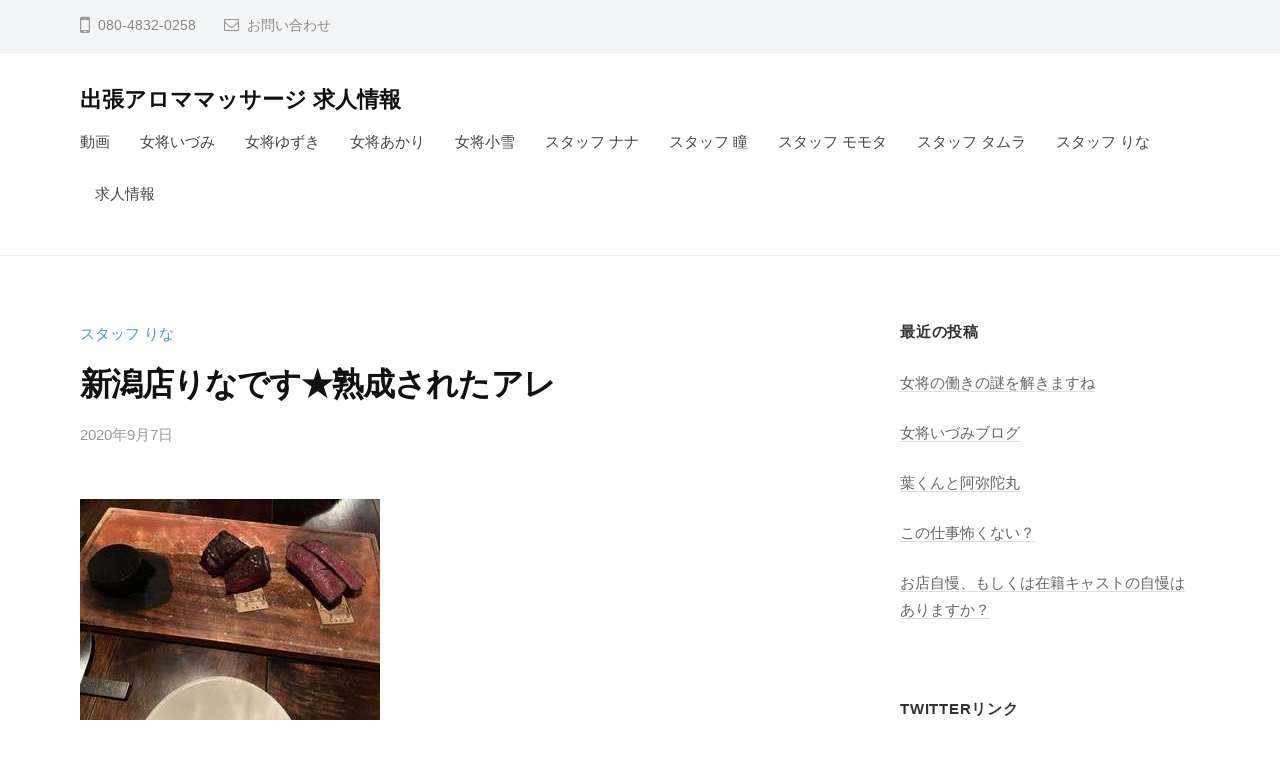

--- FILE ---
content_type: text/html; charset=UTF-8
request_url: https://www.aromamassage.work/rina/9986/
body_size: 6697
content:
<!DOCTYPE html>
<html lang="ja">
<head>
<meta charset="UTF-8">
<meta name="viewport" content="width=device-width, initial-scale=1">
<title>新潟店りなです★熟成されたアレ &#8211; 出張アロママッサージ 求人情報</title>
<meta name='robots' content='max-image-preview:large' />
<link rel='dns-prefetch' href='//static.addtoany.com' />
<link rel='dns-prefetch' href='//s.w.org' />
<link rel="alternate" type="application/rss+xml" title="出張アロママッサージ 求人情報 &raquo; フィード" href="https://www.aromamassage.work/feed/" />
<link rel="alternate" type="application/rss+xml" title="出張アロママッサージ 求人情報 &raquo; コメントフィード" href="https://www.aromamassage.work/comments/feed/" />
<link rel="alternate" type="application/rss+xml" title="出張アロママッサージ 求人情報 &raquo; 新潟店りなです★熟成されたアレ のコメントのフィード" href="https://www.aromamassage.work/rina/9986/feed/" />
		<script type="text/javascript">
			window._wpemojiSettings = {"baseUrl":"https:\/\/s.w.org\/images\/core\/emoji\/13.1.0\/72x72\/","ext":".png","svgUrl":"https:\/\/s.w.org\/images\/core\/emoji\/13.1.0\/svg\/","svgExt":".svg","source":{"concatemoji":"https:\/\/www.aromamassage.work\/wp-includes\/js\/wp-emoji-release.min.js?ver=5.8.12"}};
			!function(e,a,t){var n,r,o,i=a.createElement("canvas"),p=i.getContext&&i.getContext("2d");function s(e,t){var a=String.fromCharCode;p.clearRect(0,0,i.width,i.height),p.fillText(a.apply(this,e),0,0);e=i.toDataURL();return p.clearRect(0,0,i.width,i.height),p.fillText(a.apply(this,t),0,0),e===i.toDataURL()}function c(e){var t=a.createElement("script");t.src=e,t.defer=t.type="text/javascript",a.getElementsByTagName("head")[0].appendChild(t)}for(o=Array("flag","emoji"),t.supports={everything:!0,everythingExceptFlag:!0},r=0;r<o.length;r++)t.supports[o[r]]=function(e){if(!p||!p.fillText)return!1;switch(p.textBaseline="top",p.font="600 32px Arial",e){case"flag":return s([127987,65039,8205,9895,65039],[127987,65039,8203,9895,65039])?!1:!s([55356,56826,55356,56819],[55356,56826,8203,55356,56819])&&!s([55356,57332,56128,56423,56128,56418,56128,56421,56128,56430,56128,56423,56128,56447],[55356,57332,8203,56128,56423,8203,56128,56418,8203,56128,56421,8203,56128,56430,8203,56128,56423,8203,56128,56447]);case"emoji":return!s([10084,65039,8205,55357,56613],[10084,65039,8203,55357,56613])}return!1}(o[r]),t.supports.everything=t.supports.everything&&t.supports[o[r]],"flag"!==o[r]&&(t.supports.everythingExceptFlag=t.supports.everythingExceptFlag&&t.supports[o[r]]);t.supports.everythingExceptFlag=t.supports.everythingExceptFlag&&!t.supports.flag,t.DOMReady=!1,t.readyCallback=function(){t.DOMReady=!0},t.supports.everything||(n=function(){t.readyCallback()},a.addEventListener?(a.addEventListener("DOMContentLoaded",n,!1),e.addEventListener("load",n,!1)):(e.attachEvent("onload",n),a.attachEvent("onreadystatechange",function(){"complete"===a.readyState&&t.readyCallback()})),(n=t.source||{}).concatemoji?c(n.concatemoji):n.wpemoji&&n.twemoji&&(c(n.twemoji),c(n.wpemoji)))}(window,document,window._wpemojiSettings);
		</script>
		<style type="text/css">
img.wp-smiley,
img.emoji {
	display: inline !important;
	border: none !important;
	box-shadow: none !important;
	height: 1em !important;
	width: 1em !important;
	margin: 0 .07em !important;
	vertical-align: -0.1em !important;
	background: none !important;
	padding: 0 !important;
}
</style>
	<link rel='stylesheet' id='wp-block-library-css'  href='https://www.aromamassage.work/wp-includes/css/dist/block-library/style.min.css?ver=5.8.12' type='text/css' media='all' />
<link rel='stylesheet' id='fontawesome-css'  href='https://www.aromamassage.work/wp-content/themes/businesspress/inc/font-awesome/css/font-awesome.css?ver=4.7.0' type='text/css' media='all' />
<link rel='stylesheet' id='normalize-css'  href='https://www.aromamassage.work/wp-content/themes/businesspress/css/normalize.css?ver=8.0.0' type='text/css' media='all' />
<link rel='stylesheet' id='businesspress-style-css'  href='https://www.aromamassage.work/wp-content/themes/businesspress/style.css?ver=1.0.0' type='text/css' media='all' />
<style id='businesspress-style-inline-css' type='text/css'>

	a,
	.subheader {
		color: #4693f5;
	}
	a:hover {
		color: #639af6;
	}
	a.home-header-button-main {
		background-color: #4693f5;
	}
	a.home-header-button-main:hover {
		background-color: #639af6;
	}
	code, kbd, tt, var,
	th,
	pre,
	.top-bar,
	.author-profile,
	.pagination .current,
	.page-links .page-numbers,
	.tagcloud a,
	.widget_calendar tbody td a,
	.container-wrapper,
	.site-bottom {
		background-color: #f4f5f6;
	}

	.jumbotron {
		background-image: url("https://www.aromamassage.work/wp-content/uploads/2020/09/job_b.jpg");
	}
	.home-header-content {
		text-align: left;
	}

	@media screen and (min-width: 980px) {
		.footer-widget-1 {
			width: 49.98%;
		}
		.footer-widget-2 {
			width: 24.99%;
		}
		.footer-widget-3 {
			width: 24.99%;
		}
		.footer-widget-4 {
			width: 0%;
		}
		.footer-widget-5 {
			width: 0%;
		}
		.footer-widget-6 {
			width: 0%;
		}
	}
	
</style>
<link rel='stylesheet' id='addtoany-css'  href='https://www.aromamassage.work/wp-content/plugins/add-to-any/addtoany.min.css?ver=1.16' type='text/css' media='all' />
<script type='text/javascript' id='addtoany-core-js-before'>
window.a2a_config=window.a2a_config||{};a2a_config.callbacks=[];a2a_config.overlays=[];a2a_config.templates={};a2a_localize = {
	Share: "共有",
	Save: "ブックマーク",
	Subscribe: "購読",
	Email: "メール",
	Bookmark: "ブックマーク",
	ShowAll: "すべて表示する",
	ShowLess: "小さく表示する",
	FindServices: "サービスを探す",
	FindAnyServiceToAddTo: "追加するサービスを今すぐ探す",
	PoweredBy: "Powered by",
	ShareViaEmail: "メールでシェアする",
	SubscribeViaEmail: "メールで購読する",
	BookmarkInYourBrowser: "ブラウザにブックマーク",
	BookmarkInstructions: "このページをブックマークするには、 Ctrl+D または \u2318+D を押下。",
	AddToYourFavorites: "お気に入りに追加",
	SendFromWebOrProgram: "任意のメールアドレスまたはメールプログラムから送信",
	EmailProgram: "メールプログラム",
	More: "詳細&#8230;",
	ThanksForSharing: "共有ありがとうございます !",
	ThanksForFollowing: "フォローありがとうございます !"
};
</script>
<script type='text/javascript' async src='https://static.addtoany.com/menu/page.js' id='addtoany-core-js'></script>
<script type='text/javascript' src='https://www.aromamassage.work/wp-includes/js/jquery/jquery.min.js?ver=3.6.0' id='jquery-core-js'></script>
<script type='text/javascript' src='https://www.aromamassage.work/wp-includes/js/jquery/jquery-migrate.min.js?ver=3.3.2' id='jquery-migrate-js'></script>
<script type='text/javascript' async src='https://www.aromamassage.work/wp-content/plugins/add-to-any/addtoany.min.js?ver=1.1' id='addtoany-jquery-js'></script>
<link rel="https://api.w.org/" href="https://www.aromamassage.work/wp-json/" /><link rel="alternate" type="application/json" href="https://www.aromamassage.work/wp-json/wp/v2/posts/9986" /><link rel="EditURI" type="application/rsd+xml" title="RSD" href="https://www.aromamassage.work/xmlrpc.php?rsd" />
<link rel="wlwmanifest" type="application/wlwmanifest+xml" href="https://www.aromamassage.work/wp-includes/wlwmanifest.xml" /> 
<meta name="generator" content="WordPress 5.8.12" />
<link rel="canonical" href="https://www.aromamassage.work/rina/9986/" />
<link rel='shortlink' href='https://www.aromamassage.work/?p=9986' />
<link rel="alternate" type="application/json+oembed" href="https://www.aromamassage.work/wp-json/oembed/1.0/embed?url=https%3A%2F%2Fwww.aromamassage.work%2Frina%2F9986%2F" />
<link rel="alternate" type="text/xml+oembed" href="https://www.aromamassage.work/wp-json/oembed/1.0/embed?url=https%3A%2F%2Fwww.aromamassage.work%2Frina%2F9986%2F&#038;format=xml" />
<link rel="pingback" href="https://www.aromamassage.work/xmlrpc.php">
</head>

<body class="post-template-default single single-post postid-9986 single-format-standard hide-blogdescription hide-author hide-comments-number has-sidebar has-avatars">
<div id="page" class="site">
	<a class="skip-link screen-reader-text" href="#content">コンテンツへスキップ</a>

	<header id="masthead" class="site-header">

				<div class="top-bar">
			<div class="top-bar-content">
					<ul class="top-bar-main">
					<li class="top-bar-main-phone">080-4832-0258</li>
							<li class="top-bar-main-contact"><a href="http://www.niigata-massage.net/smart/">お問い合わせ</a></li>
					</ul><!-- .top-bar-main -->
								</div><!-- .top-bar-content -->
		</div><!-- .top-bar -->
		
		<div class="main-header main-header-original">
			<div class="main-header-content">
				<div class="site-branding">
											<div class="site-title"><a href="https://www.aromamassage.work/" rel="home">出張アロママッサージ 求人情報</a></div>
		<div class="site-description">出張アロママッサージグループの求人情報</div>
					</div><!-- .site-branding -->
					<nav class="main-navigation">
		<div class="menu-%e3%82%ab%e3%83%86%e3%82%b4%e3%83%aa%e3%83%bc-container"><ul id="menu-%e3%82%ab%e3%83%86%e3%82%b4%e3%83%aa%e3%83%bc" class="menu"><li id="menu-item-9796" class="menu-item menu-item-type-taxonomy menu-item-object-category menu-item-9796"><a href="https://www.aromamassage.work/category/movie/">動画</a></li>
<li id="menu-item-9378" class="menu-item menu-item-type-taxonomy menu-item-object-category menu-item-9378"><a href="https://www.aromamassage.work/category/izumi/">女将いづみ</a></li>
<li id="menu-item-9379" class="menu-item menu-item-type-taxonomy menu-item-object-category menu-item-9379"><a href="https://www.aromamassage.work/category/yuzuki/">女将ゆずき</a></li>
<li id="menu-item-9380" class="menu-item menu-item-type-taxonomy menu-item-object-category menu-item-9380"><a href="https://www.aromamassage.work/category/akari/">女将あかり</a></li>
<li id="menu-item-9381" class="menu-item menu-item-type-taxonomy menu-item-object-category menu-item-9381"><a href="https://www.aromamassage.work/category/koyuki/">女将小雪</a></li>
<li id="menu-item-9382" class="menu-item menu-item-type-taxonomy menu-item-object-category menu-item-9382"><a href="https://www.aromamassage.work/category/nana/">スタッフ ナナ</a></li>
<li id="menu-item-12726" class="menu-item menu-item-type-taxonomy menu-item-object-category menu-item-12726"><a href="https://www.aromamassage.work/category/hitomi/">スタッフ 瞳</a></li>
<li id="menu-item-9384" class="menu-item menu-item-type-taxonomy menu-item-object-category menu-item-9384"><a href="https://www.aromamassage.work/category/momota/">スタッフ モモタ</a></li>
<li id="menu-item-9385" class="menu-item menu-item-type-taxonomy menu-item-object-category menu-item-9385"><a href="https://www.aromamassage.work/category/tamura/">スタッフ タムラ</a></li>
<li id="menu-item-9383" class="menu-item menu-item-type-taxonomy menu-item-object-category current-post-ancestor current-menu-parent current-post-parent menu-item-9383"><a href="https://www.aromamassage.work/category/rina/">スタッフ りな</a></li>
<li id="menu-item-10605" class="menu-item menu-item-type-post_type menu-item-object-page menu-item-10605"><a href="https://www.aromamassage.work/%e6%b1%82%e4%ba%ba%e6%83%85%e5%a0%b1/">求人情報</a></li>
</ul></div>	</nav><!-- .main-navigation -->
					<button class="drawer-hamburger">
					<span class="screen-reader-text">メニュー</span>
					<span class="drawer-hamburger-icon"></span>
				</button>
			</div><!-- .main-header-content -->
			<div class="drawer-overlay"></div>
			<div class="drawer-navigation">
				<div class="drawer-navigation-content">
					<nav class="main-navigation">
		<div class="menu-%e3%82%ab%e3%83%86%e3%82%b4%e3%83%aa%e3%83%bc-container"><ul id="menu-%e3%82%ab%e3%83%86%e3%82%b4%e3%83%aa%e3%83%bc-1" class="menu"><li class="menu-item menu-item-type-taxonomy menu-item-object-category menu-item-9796"><a href="https://www.aromamassage.work/category/movie/">動画</a></li>
<li class="menu-item menu-item-type-taxonomy menu-item-object-category menu-item-9378"><a href="https://www.aromamassage.work/category/izumi/">女将いづみ</a></li>
<li class="menu-item menu-item-type-taxonomy menu-item-object-category menu-item-9379"><a href="https://www.aromamassage.work/category/yuzuki/">女将ゆずき</a></li>
<li class="menu-item menu-item-type-taxonomy menu-item-object-category menu-item-9380"><a href="https://www.aromamassage.work/category/akari/">女将あかり</a></li>
<li class="menu-item menu-item-type-taxonomy menu-item-object-category menu-item-9381"><a href="https://www.aromamassage.work/category/koyuki/">女将小雪</a></li>
<li class="menu-item menu-item-type-taxonomy menu-item-object-category menu-item-9382"><a href="https://www.aromamassage.work/category/nana/">スタッフ ナナ</a></li>
<li class="menu-item menu-item-type-taxonomy menu-item-object-category menu-item-12726"><a href="https://www.aromamassage.work/category/hitomi/">スタッフ 瞳</a></li>
<li class="menu-item menu-item-type-taxonomy menu-item-object-category menu-item-9384"><a href="https://www.aromamassage.work/category/momota/">スタッフ モモタ</a></li>
<li class="menu-item menu-item-type-taxonomy menu-item-object-category menu-item-9385"><a href="https://www.aromamassage.work/category/tamura/">スタッフ タムラ</a></li>
<li class="menu-item menu-item-type-taxonomy menu-item-object-category current-post-ancestor current-menu-parent current-post-parent menu-item-9383"><a href="https://www.aromamassage.work/category/rina/">スタッフ りな</a></li>
<li class="menu-item menu-item-type-post_type menu-item-object-page menu-item-10605"><a href="https://www.aromamassage.work/%e6%b1%82%e4%ba%ba%e6%83%85%e5%a0%b1/">求人情報</a></li>
</ul></div>	</nav><!-- .main-navigation -->
																	</div><!-- .drawer-navigation-content -->
			</div><!-- .drawer-navigation -->
		</div><!-- .main-header -->

		
		
	</header><!-- #masthead -->

	<div id="content" class="site-content">

<div id="primary" class="content-area">
	<main id="main" class="site-main">

	
		
<article id="post-9986" class="post-9986 post type-post status-publish format-standard has-post-thumbnail hentry category-rina">
	<header class="entry-header">
		<div class="cat-links"><a href="https://www.aromamassage.work/category/rina/" rel="category tag">スタッフ りな</a></div><!-- .cat-links -->		<h1 class="entry-title">新潟店りなです★熟成されたアレ</h1>
			<div class="entry-meta">
		<span class="posted-on">
		<a href="https://www.aromamassage.work/rina/9986/" rel="bookmark"><time class="entry-date published updated" datetime="2020-09-07T20:35:00+09:00">2020年9月7日</time></a>		</span>
		<span class="byline">by			<span class="author vcard">
				<a class="url fn n" href="https://www.aromamassage.work/author/massage/" title="massage の投稿をすべて表示">massage</a>
			</span>
		</span>
			</div><!-- .entry-meta -->
				</header><!-- .entry-header -->

	<div class="entry-content">
		
<figure class="wp-block-image size-large"><img loading="lazy" width="300" height="225" src="http://www.aromamassage.work/wp-content/uploads/2020/09/AE7F95FE-CE30-3C44-91DC0879F4C3534B.jpeg" alt="" class="wp-image-9987" srcset="https://www.aromamassage.work/wp-content/uploads/2020/09/AE7F95FE-CE30-3C44-91DC0879F4C3534B.jpeg 300w, https://www.aromamassage.work/wp-content/uploads/2020/09/AE7F95FE-CE30-3C44-91DC0879F4C3534B-80x60.jpeg 80w" sizes="(max-width: 300px) 100vw, 300px" /></figure>



<p>熟成されたお肉(*´∀｀*)<br>熟成肉を頂きました(o^^o)</p>



<p>ほっぺが落ちそうとはこの事ですか\(//∇//)\</p>



<p>100ｇ2800円という私には超贅沢なお食事(°_°)</p>



<p>特別な日なので良しとして<br>贅沢に味わってきました♪( ´▽｀)</p>



<p>夏バテ解消したかも？笑</p>



<p>新潟店りな★</p>
<div class="addtoany_share_save_container addtoany_content addtoany_content_bottom"><div class="a2a_kit a2a_kit_size_32 addtoany_list" data-a2a-url="https://www.aromamassage.work/rina/9986/" data-a2a-title="新潟店りなです★熟成されたアレ"><a class="a2a_button_twitter" href="https://www.addtoany.com/add_to/twitter?linkurl=https%3A%2F%2Fwww.aromamassage.work%2Frina%2F9986%2F&amp;linkname=%E6%96%B0%E6%BD%9F%E5%BA%97%E3%82%8A%E3%81%AA%E3%81%A7%E3%81%99%E2%98%85%E7%86%9F%E6%88%90%E3%81%95%E3%82%8C%E3%81%9F%E3%82%A2%E3%83%AC" title="Twitter" rel="nofollow noopener" target="_blank"></a><a class="a2a_button_facebook" href="https://www.addtoany.com/add_to/facebook?linkurl=https%3A%2F%2Fwww.aromamassage.work%2Frina%2F9986%2F&amp;linkname=%E6%96%B0%E6%BD%9F%E5%BA%97%E3%82%8A%E3%81%AA%E3%81%A7%E3%81%99%E2%98%85%E7%86%9F%E6%88%90%E3%81%95%E3%82%8C%E3%81%9F%E3%82%A2%E3%83%AC" title="Facebook" rel="nofollow noopener" target="_blank"></a><a class="a2a_button_line" href="https://www.addtoany.com/add_to/line?linkurl=https%3A%2F%2Fwww.aromamassage.work%2Frina%2F9986%2F&amp;linkname=%E6%96%B0%E6%BD%9F%E5%BA%97%E3%82%8A%E3%81%AA%E3%81%A7%E3%81%99%E2%98%85%E7%86%9F%E6%88%90%E3%81%95%E3%82%8C%E3%81%9F%E3%82%A2%E3%83%AC" title="Line" rel="nofollow noopener" target="_blank"></a><a class="a2a_button_email" href="https://www.addtoany.com/add_to/email?linkurl=https%3A%2F%2Fwww.aromamassage.work%2Frina%2F9986%2F&amp;linkname=%E6%96%B0%E6%BD%9F%E5%BA%97%E3%82%8A%E3%81%AA%E3%81%A7%E3%81%99%E2%98%85%E7%86%9F%E6%88%90%E3%81%95%E3%82%8C%E3%81%9F%E3%82%A2%E3%83%AC" title="Email" rel="nofollow noopener" target="_blank"></a><a class="a2a_dd addtoany_share_save addtoany_share" href="https://www.addtoany.com/share"></a></div></div>			</div><!-- .entry-content -->

	
	
</article><!-- #post-## -->

		<nav class="navigation post-navigation">
		<h2 class="screen-reader-text">投稿ナビゲーション</h2>
		<div class="nav-links">
			<div class="nav-previous"><div class="post-nav-title">前の投稿</div><a href="https://www.aromamassage.work/tamura/9989/" rel="prev">できる範囲でマイペースに タムラ☆</a></div><div class="nav-next"><div class="post-nav-title">次の投稿</div><a href="https://www.aromamassage.work/momota/9983/" rel="next">郡山店モモタといかとにんじん</a></div>		</div><!-- .nav-links -->
	</nav><!-- .post-navigation -->
	

		
	
	</main><!-- #main -->
</div><!-- #primary -->


<div id="secondary" class="sidebar-area" role="complementary">
		<div class="normal-sidebar widget-area">
		
		<aside id="recent-posts-6" class="widget widget_recent_entries">
		<h2 class="widget-title">最近の投稿</h2>
		<ul>
											<li>
					<a href="https://www.aromamassage.work/yuzuki/14624/">女将の働きの謎を解きますね</a>
									</li>
											<li>
					<a href="https://www.aromamassage.work/izumi/14621/">女将いづみブログ</a>
									</li>
											<li>
					<a href="https://www.aromamassage.work/akari/14634/">葉くんと阿弥陀丸</a>
									</li>
											<li>
					<a href="https://www.aromamassage.work/yuzuki/14631/">この仕事怖くない？</a>
									</li>
											<li>
					<a href="https://www.aromamassage.work/izumi/14637/">お店自慢、もしくは在籍キャストの自慢はありますか？</a>
									</li>
					</ul>

		</aside><aside id="nav_menu-6" class="widget widget_nav_menu"><h2 class="widget-title">Twitterリンク</h2><div class="menu-twitter-container"><ul id="menu-twitter" class="menu"><li id="menu-item-9498" class="menu-item menu-item-type-custom menu-item-object-custom menu-item-9498"><a href="https://twitter.com/79yuzuki">ゆずき女将Twitter</a></li>
<li id="menu-item-9500" class="menu-item menu-item-type-custom menu-item-object-custom menu-item-9500"><a href="https://twitter.com/reika_nakamori">いづみ女将Twitter</a></li>
<li id="menu-item-9499" class="menu-item menu-item-type-custom menu-item-object-custom menu-item-9499"><a href="https://twitter.com/akari_kiri">あかり女将Twitter</a></li>
<li id="menu-item-9536" class="menu-item menu-item-type-custom menu-item-object-custom menu-item-9536"><a href="https://twitter.com/aromaokami">小雪女将Twitter</a></li>
<li id="menu-item-9501" class="menu-item menu-item-type-custom menu-item-object-custom menu-item-9501"><a href="https://twitter.com/nimassage">新潟店Twitter</a></li>
<li id="menu-item-9502" class="menu-item menu-item-type-custom menu-item-object-custom menu-item-9502"><a href="https://twitter.com/nagaokamassage">長岡店Twitter</a></li>
<li id="menu-item-9503" class="menu-item menu-item-type-custom menu-item-object-custom menu-item-9503"><a href="https://twitter.com/joetsumassage">上越店Twitter</a></li>
<li id="menu-item-9504" class="menu-item menu-item-type-custom menu-item-object-custom menu-item-9504"><a href="https://twitter.com/koriyamamassage">郡山店Twitter</a></li>
<li id="menu-item-9537" class="menu-item menu-item-type-custom menu-item-object-custom menu-item-9537"><a href="https://twitter.com/esthetrailer">ラブトレーラー</a></li>
</ul></div></aside>	</div><!-- .normal-sidebar -->
		</div><!-- #secondary -->

	</div><!-- #content -->

	<footer id="colophon" class="site-footer">

		
				<div class="site-bottom">
			<div class="site-bottom-content">

								<div class="footer-menu">
										<nav class="footer-navigation">
						<div class="menu-twitter-container"><ul id="menu-twitter-1" class="menu"><li class="menu-item menu-item-type-custom menu-item-object-custom menu-item-9498"><a href="https://twitter.com/79yuzuki">ゆずき女将Twitter</a></li>
<li class="menu-item menu-item-type-custom menu-item-object-custom menu-item-9500"><a href="https://twitter.com/reika_nakamori">いづみ女将Twitter</a></li>
<li class="menu-item menu-item-type-custom menu-item-object-custom menu-item-9499"><a href="https://twitter.com/akari_kiri">あかり女将Twitter</a></li>
<li class="menu-item menu-item-type-custom menu-item-object-custom menu-item-9536"><a href="https://twitter.com/aromaokami">小雪女将Twitter</a></li>
<li class="menu-item menu-item-type-custom menu-item-object-custom menu-item-9501"><a href="https://twitter.com/nimassage">新潟店Twitter</a></li>
<li class="menu-item menu-item-type-custom menu-item-object-custom menu-item-9502"><a href="https://twitter.com/nagaokamassage">長岡店Twitter</a></li>
<li class="menu-item menu-item-type-custom menu-item-object-custom menu-item-9503"><a href="https://twitter.com/joetsumassage">上越店Twitter</a></li>
<li class="menu-item menu-item-type-custom menu-item-object-custom menu-item-9504"><a href="https://twitter.com/koriyamamassage">郡山店Twitter</a></li>
<li class="menu-item menu-item-type-custom menu-item-object-custom menu-item-9537"><a href="https://twitter.com/esthetrailer">ラブトレーラー</a></li>
</ul></div>					</nav><!-- .footer-navigation -->
														</div><!-- .footer-menu -->
				
					<div class="site-info">
		<div class="site-copyright">
			&copy; 2026 <a href="https://www.aromamassage.work/" rel="home">出張アロママッサージ 求人情報</a>
		</div><!-- .site-copyright -->
		<div class="site-credit">
			Powered by <a href="https://ja.wordpress.org/">WordPress</a>			<span class="site-credit-sep"> | </span>
			Powered by <a href="https://businesspress.jp/">BusinessPress</a>		</div><!-- .site-credit -->
	</div><!-- .site-info -->
	
			</div><!-- .site-bottom-content -->
		</div><!-- .site-bottom -->
		
	</footer><!-- #colophon -->
</div><!-- #page -->

<div class="back-to-top"></div>

<script type='text/javascript' src='https://www.aromamassage.work/wp-content/themes/businesspress/js/jquery.fitvids.js?ver=1.1' id='fitvids-js'></script>
<script type='text/javascript' src='https://www.aromamassage.work/wp-content/themes/businesspress/js/functions.js?ver=20180907' id='businesspress-functions-js'></script>
<script type='text/javascript' id='businesspress-navigation-js-extra'>
/* <![CDATA[ */
var businesspressScreenReaderText = {"expand":"\u5b50\u30e1\u30cb\u30e5\u30fc\u3092\u958b\u304f","collapse":"\u5b50\u30e1\u30cb\u30e5\u30fc\u3092\u9589\u3058\u308b"};
/* ]]> */
</script>
<script type='text/javascript' src='https://www.aromamassage.work/wp-content/themes/businesspress/js/navigation.js?ver=1.0.0' id='businesspress-navigation-js'></script>
<script type='text/javascript' src='https://www.aromamassage.work/wp-content/themes/businesspress/js/skip-link-focus-fix.js?ver=20160525' id='businesspress-skip-link-focus-fix-js'></script>
<script type='text/javascript' src='https://www.aromamassage.work/wp-includes/js/wp-embed.min.js?ver=5.8.12' id='wp-embed-js'></script>

</body>
</html>
